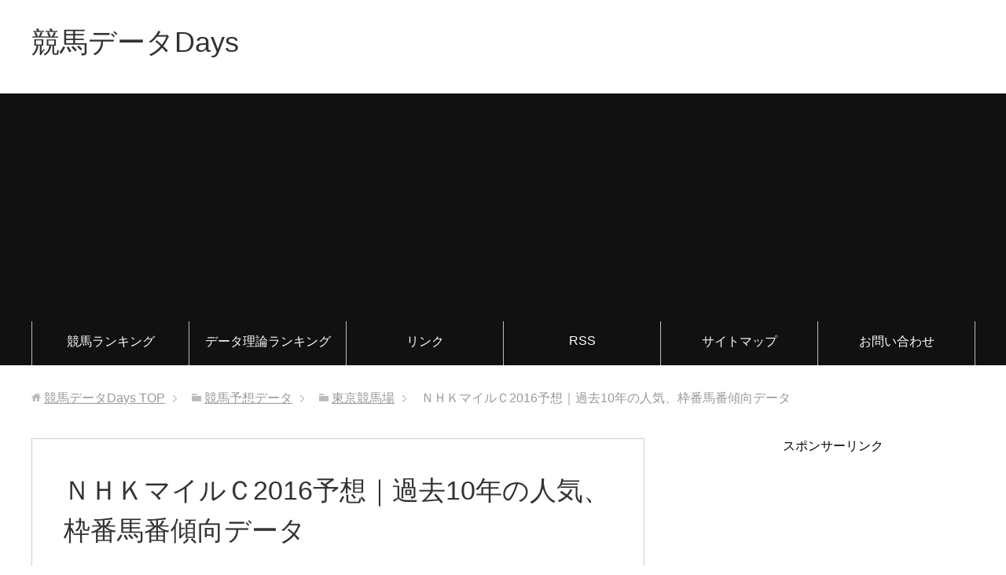

--- FILE ---
content_type: text/html; charset=UTF-8
request_url: https://keibadatadays.com/nhkmilecup2016kakodata01
body_size: 9942
content:
<!DOCTYPE html>
<html lang="ja" class="col2">
<head prefix="og: http://ogp.me/ns# fb: http://ogp.me/ns/fb#">

<title>ＮＨＫマイルＣ2016予想｜過去10年の人気、枠番馬番傾向データ</title>
<meta charset="UTF-8">
<meta http-equiv="X-UA-Compatible" content="IE=edge">
<meta name="viewport" content="width=device-width, initial-scale=1.0">
<meta name="keywords" content="東京競馬場">
<meta name="description" content="第21回ＮＨＫマイルカップ2016の過去10年の傾向です。今回掲載する項目は、枠番、馬番、人気のデータを調べてみたいと思います。ＮＨＫマイルカップ2016予想の参考資料になれば幸いです。">
<link rel="canonical" href="https://keibadatadays.com/nhkmilecup2016kakodata01" />
<link rel='dns-prefetch' href='//s.w.org' />
<link rel="alternate" type="application/rss+xml" title="競馬データDays &raquo; フィード" href="https://keibadatadays.com/feed" />
<link rel="alternate" type="application/rss+xml" title="競馬データDays &raquo; コメントフィード" href="https://keibadatadays.com/comments/feed" />
<link rel="alternate" type="application/rss+xml" title="競馬データDays &raquo; ＮＨＫマイルＣ2016予想｜過去10年の人気、枠番馬番傾向データ のコメントのフィード" href="https://keibadatadays.com/nhkmilecup2016kakodata01/feed" />
		<script type="text/javascript">
			window._wpemojiSettings = {"baseUrl":"https:\/\/s.w.org\/images\/core\/emoji\/11.2.0\/72x72\/","ext":".png","svgUrl":"https:\/\/s.w.org\/images\/core\/emoji\/11.2.0\/svg\/","svgExt":".svg","source":{"concatemoji":"https:\/\/keibadatadays.com\/wp-includes\/js\/wp-emoji-release.min.js?ver=5.1.19"}};
			!function(e,a,t){var n,r,o,i=a.createElement("canvas"),p=i.getContext&&i.getContext("2d");function s(e,t){var a=String.fromCharCode;p.clearRect(0,0,i.width,i.height),p.fillText(a.apply(this,e),0,0);e=i.toDataURL();return p.clearRect(0,0,i.width,i.height),p.fillText(a.apply(this,t),0,0),e===i.toDataURL()}function c(e){var t=a.createElement("script");t.src=e,t.defer=t.type="text/javascript",a.getElementsByTagName("head")[0].appendChild(t)}for(o=Array("flag","emoji"),t.supports={everything:!0,everythingExceptFlag:!0},r=0;r<o.length;r++)t.supports[o[r]]=function(e){if(!p||!p.fillText)return!1;switch(p.textBaseline="top",p.font="600 32px Arial",e){case"flag":return s([55356,56826,55356,56819],[55356,56826,8203,55356,56819])?!1:!s([55356,57332,56128,56423,56128,56418,56128,56421,56128,56430,56128,56423,56128,56447],[55356,57332,8203,56128,56423,8203,56128,56418,8203,56128,56421,8203,56128,56430,8203,56128,56423,8203,56128,56447]);case"emoji":return!s([55358,56760,9792,65039],[55358,56760,8203,9792,65039])}return!1}(o[r]),t.supports.everything=t.supports.everything&&t.supports[o[r]],"flag"!==o[r]&&(t.supports.everythingExceptFlag=t.supports.everythingExceptFlag&&t.supports[o[r]]);t.supports.everythingExceptFlag=t.supports.everythingExceptFlag&&!t.supports.flag,t.DOMReady=!1,t.readyCallback=function(){t.DOMReady=!0},t.supports.everything||(n=function(){t.readyCallback()},a.addEventListener?(a.addEventListener("DOMContentLoaded",n,!1),e.addEventListener("load",n,!1)):(e.attachEvent("onload",n),a.attachEvent("onreadystatechange",function(){"complete"===a.readyState&&t.readyCallback()})),(n=t.source||{}).concatemoji?c(n.concatemoji):n.wpemoji&&n.twemoji&&(c(n.twemoji),c(n.wpemoji)))}(window,document,window._wpemojiSettings);
		</script>
		<style type="text/css">
img.wp-smiley,
img.emoji {
	display: inline !important;
	border: none !important;
	box-shadow: none !important;
	height: 1em !important;
	width: 1em !important;
	margin: 0 .07em !important;
	vertical-align: -0.1em !important;
	background: none !important;
	padding: 0 !important;
}
</style>
	<link rel='stylesheet' id='wp-block-library-css'  href='https://keibadatadays.com/wp-includes/css/dist/block-library/style.min.css?ver=5.1.19' type='text/css' media='all' />
<link rel='stylesheet' id='keni_base-css'  href='https://keibadatadays.com/wp-content/themes/keni70_wp_standard_black_201609060021/base.css?ver=5.1.19' type='text/css' media='all' />
<link rel='stylesheet' id='keni_rwd-css'  href='https://keibadatadays.com/wp-content/themes/keni70_wp_standard_black_201609060021/rwd.css?ver=5.1.19' type='text/css' media='all' />
<script type='text/javascript' src='https://keibadatadays.com/wp-includes/js/jquery/jquery.js?ver=1.12.4'></script>
<script type='text/javascript' src='https://keibadatadays.com/wp-includes/js/jquery/jquery-migrate.min.js?ver=1.4.1'></script>
<link rel='https://api.w.org/' href='https://keibadatadays.com/wp-json/' />
<link rel="EditURI" type="application/rsd+xml" title="RSD" href="https://keibadatadays.com/xmlrpc.php?rsd" />
<link rel="wlwmanifest" type="application/wlwmanifest+xml" href="https://keibadatadays.com/wp-includes/wlwmanifest.xml" /> 
<meta name="generator" content="WordPress 5.1.19" />
<link rel='shortlink' href='https://keibadatadays.com/?p=3238' />
<link rel="alternate" type="application/json+oembed" href="https://keibadatadays.com/wp-json/oembed/1.0/embed?url=https%3A%2F%2Fkeibadatadays.com%2Fnhkmilecup2016kakodata01" />
<link rel="alternate" type="text/xml+oembed" href="https://keibadatadays.com/wp-json/oembed/1.0/embed?url=https%3A%2F%2Fkeibadatadays.com%2Fnhkmilecup2016kakodata01&#038;format=xml" />
<style type="text/css">.broken_link, a.broken_link {
	text-decoration: line-through;
}</style><link rel="icon" href="https://keibadatadays.com/wp-content/uploads/2016/09/cropped-00551-450x337-32x32.jpg" sizes="32x32" />
<link rel="icon" href="https://keibadatadays.com/wp-content/uploads/2016/09/cropped-00551-450x337-192x192.jpg" sizes="192x192" />
<link rel="apple-touch-icon-precomposed" href="https://keibadatadays.com/wp-content/uploads/2016/09/cropped-00551-450x337-180x180.jpg" />
<meta name="msapplication-TileImage" content="https://keibadatadays.com/wp-content/uploads/2016/09/cropped-00551-450x337-270x270.jpg" />
<!--[if lt IE 9]><script src="https://keibadatadays.com/wp-content/themes/keni70_wp_standard_black_201609060021/js/html5.js"></script><![endif]-->
<meta name="google-site-verification" content="fyUzrgxRxOc4Yxkhla7JemWOkhHgJE6vXHjXjkilVa8" />

<script async src="//pagead2.googlesyndication.com/pagead/js/adsbygoogle.js"></script>
<script>
  (adsbygoogle = window.adsbygoogle || []).push({
    google_ad_client: "ca-pub-4568245946051593",
    enable_page_level_ads: true
  });
</script>
<!--▼グーグルアナリティクス-->
<script>
  (function(i,s,o,g,r,a,m){i['GoogleAnalyticsObject']=r;i[r]=i[r]||function(){
  (i[r].q=i[r].q||[]).push(arguments)},i[r].l=1*new Date();a=s.createElement(o),
  m=s.getElementsByTagName(o)[0];a.async=1;a.src=g;m.parentNode.insertBefore(a,m)
  })(window,document,'script','//www.google-analytics.com/analytics.js','ga');

  ga('create', 'UA-56843035-4', 'auto');
  ga('send', 'pageview');

</script>
<!--▲グーグルアナリティクス-->

<meta name="referrer" content="unsafe-url">

</head>
	<body class="post-template-default single single-post postid-3238 single-format-standard">
	
	<div class="container">
		<header id="top" class="site-header ">	
		<div class="site-header-in">
			<div class="site-header-conts">
				<p class="site-title"><a href="https://keibadatadays.com">競馬データDays</a></p>
			</div>
		</div>
		<!--▼グローバルナビ-->
		<nav class="global-nav">
			<div class="global-nav-in">
				<div class="global-nav-panel"><span class="btn-global-nav icon-gn-menu">メニュー</span></div>
				<ul id="menu">
				<li class="menu-item menu-item-type-custom menu-item-object-custom menu-item-33"><a target="_blank" href="https://blog.with2.net/link/?1781373">競馬ランキング</a></li>
<li class="menu-item menu-item-type-custom menu-item-object-custom menu-item-74"><a target="_blank" href="//horserace.blogmura.com/keiba_data/ranking.html">データ理論ランキング</a></li>
<li class="menu-item menu-item-type-post_type menu-item-object-page menu-item-1536"><a href="https://keibadatadays.com/link-site">リンク</a></li>
<li class="menu-item menu-item-type-custom menu-item-object-custom menu-item-34"><a target="_blank" href="http://keibadatadays.com/feed">RSS</a></li>
<li class="menu-item menu-item-type-post_type menu-item-object-page menu-item-38"><a href="https://keibadatadays.com/auto-sitemap">サイトマップ</a></li>
<li class="menu-item menu-item-type-post_type menu-item-object-page menu-item-58"><a href="https://keibadatadays.com/otoiawase">お問い合わせ</a></li>
				</ul>
			</div>
		</nav>
		<!--▲グローバルナビ-->
		</header>
<!--▲サイトヘッダー-->
<div class="main-body">
<div class="main-body-in">

<nav class="breadcrumbs">
<ol class="breadcrumbs-in" itemscope itemtype="http://schema.org/BreadcrumbList">
<li class="bcl-first" itemprop="itemListElement" itemscope itemtype="http://schema.org/ListItem">
	<a itemprop="item" href="https://keibadatadays.com"><span itemprop="name">競馬データDays</span> TOP</a>
	<meta itemprop="position" content="1" />
</li>
<li itemprop="itemListElement" itemscope itemtype="http://schema.org/ListItem">
	<a itemprop="item" href="https://keibadatadays.com/category/keiba-yoso-data"><span itemprop="name">競馬予想データ</span></a>
	<meta itemprop="position" content="2" />
</li>
<li itemprop="itemListElement" itemscope itemtype="http://schema.org/ListItem">
	<a itemprop="item" href="https://keibadatadays.com/category/keiba-yoso-data/tokyo"><span itemprop="name">東京競馬場</span></a>
	<meta itemprop="position" content="3" />
</li>
<li class="bcl-last">ＮＨＫマイルＣ2016予想｜過去10年の人気、枠番馬番傾向データ</li>
</ol>
</nav>
	
	<!--▼メインコンテンツ-->
	<main>
	<div class="main-conts">

		<!--記事-->
		<article id="post-3238" class="section-wrap post-3238 post type-post status-publish format-standard category-tokyo">
			<div class="section-in">

			<header class="article-header">
				<h1 class="section-title" itemprop="headline">ＮＨＫマイルＣ2016予想｜過去10年の人気、枠番馬番傾向データ</h1>
				<p class="post-date"><time datetime="2016-05-03" itemprop="datePublished" content="2016-05-03" >2016年5月3日</time></p>
				<meta itemprop="dateModified" content="2016-05-03">
								<div class="post-cat">
<span class="cat cat004" style="background-color: #666;"><a href="https://keibadatadays.com/category/keiba-yoso-data/tokyo" style="color: #fff;">東京競馬場</a></span>

</div>
<!-- SNS削除Ｓ -->
<!--				<aside class="sns-list">
<ul>
<li class="sb-tweet">
<a href="https://twitter.com/share" class="twitter-share-button" data-lang="ja">ツイート</a>
</li>
<li class="sb-hatebu">
<a href="https://b.hatena.ne.jp/entry/" class="hatena-bookmark-button" data-hatena-bookmark-layout="simple-balloon" title="Add this entry to Hatena Bookmark."><img src="https://b.st-hatena.com/images/entry-button/button-only@2x.png" alt="Add this entry to Hatena Bookmark." width="20" height="20" style="border: none;" /></a>
</li>
<li class="sb-fb-like">
<div class="fb-like" data-width="110" data-layout="button_count" data-action="like" data-show-faces="false" data-share="false"></div>
</li>
<li class="sb-gplus">
<div class="g-plusone" data-size="medium"></div></li>
</ul>
</aside>
 -->
<!-- SNS削除end -->
<!--▼相互RSS　スマホ・ＰＣ分岐-->

<!--▲相互RSS　スマホ・ＰＣ分岐-->

			</header>

			<div class="article-body">
			<p>第21回ＮＨＫマイルカップ2016の過去10年の傾向です。<br />
今回掲載する項目は、枠番、馬番、人気のデータを調べてみたいと思います。<br />
ＮＨＫマイルカップ2016予想の参考資料になれば幸いです。</p>
<p>※掲載する表は、ネット等で調べた情報を用いて表作成しています。（普通の競馬の結果データですので、ネットのあちこちに同じような表がありますけど。）</p>
<p><span id="more-3238"></span></p>
<p>　
</p>
<p><span style="font-size:80%;">スポンサーリンク</span><br />
<script async src="//pagead2.googlesyndication.com/pagead/js/adsbygoogle.js"></script><!-- 競馬データDays　300 --><ins class="adsbygoogle"     style="display:inline-block;width:300px;height:250px"     data-ad-client="ca-pub-4568245946051593"     data-ad-slot="2702185866"></ins><script>(adsbygoogle = window.adsbygoogle || []).push({});</script></p>
<p>　
</p>
<h3>ＮＨＫマイルＣ2016　過去10年の傾向</h3>
<p><font size="1">トラコミュ</font><br /><b>◆ <a href="http://horserace.blogmura.com/tb_entry103064.html" rel="nofollow"  target="_blank"><font color="blue" size="3">ＮＨＫマイルカップ GI 攻略</font></a></b><br /><b>◆ <a href="http://horserace.blogmura.com/tb_entry110104.html" rel="nofollow"  target="_blank"><font color="blue" size="3">ＮＨＫマイルＣ データ分析</font></a></b><br /><b>◆ <a href="http://horserace.blogmura.com/tb_entry110105.html" rel="nofollow"  target="_blank"><font color="blue" size="3">新潟大賞典 データ分析</font></a></b><br /><b>◆ <a href="http://horserace.blogmura.com/tb_entry110106.html" rel="nofollow"  target="_blank"><font color="blue" size="3">京都新聞杯 データ分析</font></a></b></p>
<p>　
</p>
<h4>枠番傾向</h4>
<p><TABLE style="font-size:70%;"  CELLSPACING="0" CELLPADDING="2"BORDERCOLOR="white" BGCOLOR="#ffffff"><TR BGCOLOR="silver"><TH>枠番</TH><TH> 着別度数</TH><TH> 勝率</TH><TH>連対率</TH><TH>複勝率</TH><TH>単回値</TH><TH>複回値</TH><TH>平人気</TH></TR><TR><TD ALIGN="center" BGCOLOR="#FFFFFF">１枠</TD><TD NOWRAP  ALIGN="center"> 0- 3- 2-15/20</TD><TD NOWRAP  ALIGN="right">0.0%</TD><TD NOWRAP  ALIGN="right">15.0%</TD><TD NOWRAP  ALIGN="right">25.0%</TD><TD ALIGN="right">0</TD><TD ALIGN="right">235</TD><TD NOWRAP  ALIGN="right">9.8人気</TD></TR><TR><TD ALIGN="center" BGCOLOR="black"><FONT COLOR="#FFFFFF">２枠</FONT></TD><TD NOWRAP  ALIGN="center"> 1- 0- 1-18/20</TD><TD NOWRAP  ALIGN="right">5.0%</TD><TD NOWRAP  ALIGN="right">5.0%</TD><TD NOWRAP  ALIGN="right">10.0%</TD><TD ALIGN="right">199</TD><TD ALIGN="right">66</TD><TD NOWRAP  ALIGN="right">8.8人気</TD></TR><TR><TD ALIGN="center" BGCOLOR="#FF2020"><FONT COLOR="#FFFFFF">３枠</FONT></TD><TD NOWRAP  ALIGN="center"> 2- 1- 0-17/20</TD><TD NOWRAP  ALIGN="right">10.0%</TD><TD NOWRAP  ALIGN="right">15.0%</TD><TD NOWRAP  ALIGN="right">15.0%</TD><TD ALIGN="right">62</TD><TD ALIGN="right">37</TD><TD NOWRAP  ALIGN="right">10.0人気</TD></TR><TR><TD ALIGN="center" BGCOLOR="#0000FF"><FONT COLOR="#FFFFFF">４枠</FONT></TD><TD NOWRAP  ALIGN="center"> 2- 0- 0-18/20</TD><TD NOWRAP  ALIGN="right">10.0%</TD><TD NOWRAP  ALIGN="right">10.0%</TD><TD NOWRAP  ALIGN="right">10.0%</TD><TD ALIGN="right">203</TD><TD ALIGN="right">47</TD><TD NOWRAP  ALIGN="right">9.2人気</TD></TR><TR><TD ALIGN="center" BGCOLOR="#FFFF00">５枠</TD><TD NOWRAP  ALIGN="center"> 2- 2- 1-15/20</TD><TD NOWRAP  ALIGN="right">10.0%</TD><TD NOWRAP  ALIGN="right">20.0%</TD><TD NOWRAP  ALIGN="right">25.0%</TD><TD ALIGN="right">31</TD><TD ALIGN="right">181</TD><TD NOWRAP  ALIGN="right">8.3人気</TD></TR><TR><TD ALIGN="center" BGCOLOR="#008080"><FONT COLOR="#FFFFFF">６枠</FONT></TD><TD NOWRAP  ALIGN="center"> 0- 0- 3-17/20</TD><TD NOWRAP  ALIGN="right">0.0%</TD><TD NOWRAP  ALIGN="right">0.0%</TD><TD NOWRAP  ALIGN="right">15.0%</TD><TD ALIGN="right">0</TD><TD ALIGN="right">131</TD><TD NOWRAP  ALIGN="right">10.7人気</TD></TR><TR><TD ALIGN="center" BGCOLOR="#FF8000"><FONT COLOR="#FFFFFF">７枠</FONT></TD><TD NOWRAP  ALIGN="center"> 3- 1- 2-24/30</TD><TD NOWRAP  ALIGN="right">10.0%</TD><TD NOWRAP  ALIGN="right">13.3%</TD><TD NOWRAP  ALIGN="right">20.0%</TD><TD ALIGN="right">277</TD><TD ALIGN="right">131</TD><TD NOWRAP  ALIGN="right">9.0人気</TD></TR><TR><TD ALIGN="center" BGCOLOR="#FF00FF"><FONT COLOR="#FFFFFF">８枠</FONT></TD><TD NOWRAP  ALIGN="center"> 0- 3- 1-26/30</TD><TD NOWRAP  ALIGN="right">0.0%</TD><TD NOWRAP  ALIGN="right">10.0%</TD><TD NOWRAP  ALIGN="right">13.3%</TD><TD ALIGN="right">0</TD><TD ALIGN="right">163</TD><TD NOWRAP  ALIGN="right">10.2人気</TD></TR></TABLE></p>
<h4>馬番傾向</h4>
<p><TABLE style="font-size:70%;"  CELLSPACING="0" CELLPADDING="2"BORDERCOLOR="white" BGCOLOR="#ffffff"><TR BGCOLOR="silver"><TH>馬番</TH><TH> 着別度数</TH><TH> 勝率</TH><TH>連対率</TH><TH>複勝率</TH><TH>単回値</TH><TH>複回値</TH><TH>平人気</TH></TR><TR><TD NOWRAP  ALIGN="center">１番</TD><TD NOWRAP  ALIGN="center"> 0- 1- 2- 7/10</TD><TD NOWRAP  ALIGN="right">0.0%</TD><TD NOWRAP  ALIGN="right">10.0%</TD><TD NOWRAP  ALIGN="right">30.0%</TD><TD ALIGN="right">0</TD><TD ALIGN="right">213</TD><TD NOWRAP  ALIGN="right">7.8人気</TD></TR><TR><TD NOWRAP  ALIGN="center">２番</TD><TD NOWRAP  ALIGN="center"> 0- 2- 0- 8/10</TD><TD NOWRAP  ALIGN="right">0.0%</TD><TD NOWRAP  ALIGN="right">20.0%</TD><TD NOWRAP  ALIGN="right">20.0%</TD><TD ALIGN="right">0</TD><TD ALIGN="right">257</TD><TD NOWRAP  ALIGN="right">11.8人気</TD></TR><TR><TD NOWRAP  ALIGN="center">３番</TD><TD NOWRAP  ALIGN="center"> 1- 0- 1- 8/10</TD><TD NOWRAP  ALIGN="right">10.0%</TD><TD NOWRAP  ALIGN="right">10.0%</TD><TD NOWRAP  ALIGN="right">20.0%</TD><TD ALIGN="right">398</TD><TD ALIGN="right">133</TD><TD NOWRAP  ALIGN="right">10.1人気</TD></TR><TR><TD NOWRAP  ALIGN="center">４番</TD><TD NOWRAP  ALIGN="center"> 0- 0- 0-10/10</TD><TD NOWRAP  ALIGN="right">0.0%</TD><TD NOWRAP  ALIGN="right">0.0%</TD><TD NOWRAP  ALIGN="right">0.0%</TD><TD ALIGN="right">0</TD><TD ALIGN="right">0</TD><TD NOWRAP  ALIGN="right">7.5人気</TD></TR><TR><TD NOWRAP  ALIGN="center">５番</TD><TD NOWRAP  ALIGN="center"> 1- 1- 0- 8/10</TD><TD NOWRAP  ALIGN="right">10.0%</TD><TD NOWRAP  ALIGN="right">20.0%</TD><TD NOWRAP  ALIGN="right">20.0%</TD><TD ALIGN="right">37</TD><TD ALIGN="right">46</TD><TD NOWRAP  ALIGN="right">10.5人気</TD></TR><TR><TD NOWRAP  ALIGN="center">６番</TD><TD NOWRAP  ALIGN="center"> 1- 0- 0- 9/10</TD><TD NOWRAP  ALIGN="right">10.0%</TD><TD NOWRAP  ALIGN="right">10.0%</TD><TD NOWRAP  ALIGN="right">10.0%</TD><TD ALIGN="right">87</TD><TD ALIGN="right">29</TD><TD NOWRAP  ALIGN="right">9.5人気</TD></TR><TR><TD NOWRAP  ALIGN="center">７番</TD><TD NOWRAP  ALIGN="center"> 1- 0- 0- 9/10</TD><TD NOWRAP  ALIGN="right">10.0%</TD><TD NOWRAP  ALIGN="right">10.0%</TD><TD NOWRAP  ALIGN="right">10.0%</TD><TD ALIGN="right">64</TD><TD ALIGN="right">21</TD><TD NOWRAP  ALIGN="right">9.2人気</TD></TR><TR><TD NOWRAP  ALIGN="center">８番</TD><TD NOWRAP  ALIGN="center"> 1- 0- 0- 9/10</TD><TD NOWRAP  ALIGN="right">10.0%</TD><TD NOWRAP  ALIGN="right">10.0%</TD><TD NOWRAP  ALIGN="right">10.0%</TD><TD ALIGN="right">343</TD><TD ALIGN="right">73</TD><TD NOWRAP  ALIGN="right">9.1人気</TD></TR><TR><TD NOWRAP  ALIGN="center">９番</TD><TD NOWRAP  ALIGN="center"> 1- 1- 0- 8/10</TD><TD NOWRAP  ALIGN="right">10.0%</TD><TD NOWRAP  ALIGN="right">20.0%</TD><TD NOWRAP  ALIGN="right">20.0%</TD><TD ALIGN="right">43</TD><TD ALIGN="right">44</TD><TD NOWRAP  ALIGN="right">8.5人気</TD></TR><TR><TD NOWRAP  ALIGN="center">10番</TD><TD NOWRAP  ALIGN="center"> 1- 1- 1- 7/10</TD><TD NOWRAP  ALIGN="right">10.0%</TD><TD NOWRAP  ALIGN="right">20.0%</TD><TD NOWRAP  ALIGN="right">30.0%</TD><TD ALIGN="right">19</TD><TD ALIGN="right">319</TD><TD NOWRAP  ALIGN="right">8.0人気</TD></TR><TR><TD NOWRAP  ALIGN="center">11番</TD><TD NOWRAP  ALIGN="center"> 0- 0- 0-10/10</TD><TD NOWRAP  ALIGN="right">0.0%</TD><TD NOWRAP  ALIGN="right">0.0%</TD><TD NOWRAP  ALIGN="right">0.0%</TD><TD ALIGN="right">0</TD><TD ALIGN="right">0</TD><TD NOWRAP  ALIGN="right">9.8人気</TD></TR><TR><TD NOWRAP  ALIGN="center">12番</TD><TD NOWRAP  ALIGN="center"> 0- 0- 3- 7/10</TD><TD NOWRAP  ALIGN="right">0.0%</TD><TD NOWRAP  ALIGN="right">0.0%</TD><TD NOWRAP  ALIGN="right">30.0%</TD><TD ALIGN="right">0</TD><TD ALIGN="right">263</TD><TD NOWRAP  ALIGN="right">11.5人気</TD></TR><TR><TD NOWRAP  ALIGN="center">13番</TD><TD NOWRAP  ALIGN="center"> 2- 1- 0- 7/10</TD><TD NOWRAP  ALIGN="right">20.0%</TD><TD NOWRAP  ALIGN="right">30.0%</TD><TD NOWRAP  ALIGN="right">30.0%</TD><TD ALIGN="right">72</TD><TD ALIGN="right">69</TD><TD NOWRAP  ALIGN="right">7.9人気</TD></TR><TR><TD NOWRAP  ALIGN="center">14番</TD><TD NOWRAP  ALIGN="center"> 1- 0- 1- 8/10</TD><TD NOWRAP  ALIGN="right">10.0%</TD><TD NOWRAP  ALIGN="right">10.0%</TD><TD NOWRAP  ALIGN="right">20.0%</TD><TD ALIGN="right">760</TD><TD ALIGN="right">267</TD><TD NOWRAP  ALIGN="right">10.9人気</TD></TR><TR><TD NOWRAP  ALIGN="center">15番</TD><TD NOWRAP  ALIGN="center"> 0- 0- 1- 9/10</TD><TD NOWRAP  ALIGN="right">0.0%</TD><TD NOWRAP  ALIGN="right">0.0%</TD><TD NOWRAP  ALIGN="right">10.0%</TD><TD ALIGN="right">0</TD><TD ALIGN="right">59</TD><TD NOWRAP  ALIGN="right">8.2人気</TD></TR><TR><TD NOWRAP  ALIGN="center">16番</TD><TD NOWRAP  ALIGN="center"> 0- 0- 0-10/10</TD><TD NOWRAP  ALIGN="right">0.0%</TD><TD NOWRAP  ALIGN="right">0.0%</TD><TD NOWRAP  ALIGN="right">0.0%</TD><TD ALIGN="right">0</TD><TD ALIGN="right">0</TD><TD NOWRAP  ALIGN="right">9.1人気</TD></TR><TR><TD NOWRAP  ALIGN="center">17番</TD><TD NOWRAP  ALIGN="center"> 0- 3- 0- 7/10</TD><TD NOWRAP  ALIGN="right">0.0%</TD><TD NOWRAP  ALIGN="right">30.0%</TD><TD NOWRAP  ALIGN="right">30.0%</TD><TD ALIGN="right">0</TD><TD ALIGN="right">99</TD><TD NOWRAP  ALIGN="right">9.4人気</TD></TR><TR><TD NOWRAP  ALIGN="center">18番</TD><TD NOWRAP  ALIGN="center"> 0- 0- 1- 9/10</TD><TD NOWRAP  ALIGN="right">0.0%</TD><TD NOWRAP  ALIGN="right">0.0%</TD><TD NOWRAP  ALIGN="right">10.0%</TD><TD ALIGN="right">0</TD><TD ALIGN="right">390</TD><TD NOWRAP  ALIGN="right">12.2人気</TD></TR></TABLE></p>
<h4>人気傾向</h4>
<p><TABLE style="font-size:70%;"  CELLSPACING="0" CELLPADDING="2"BORDERCOLOR="white" BGCOLOR="#ffffff"><TR BGCOLOR="silver"><TH>人気</TH><TH> 着別度数</TH><TH> 勝率</TH><TH>連対率</TH><TH>複勝率</TH><TH>単回値</TH><TH>複回値</TH></TR><TR><TD NOWRAP  ALIGN="center">１番人気</TD><TD NOWRAP  ALIGN="center">  5-  1-  0-  4/ 10</TD><TD NOWRAP  ALIGN="right">50.0%</TD><TD NOWRAP  ALIGN="right">60.0%</TD><TD NOWRAP  ALIGN="right">60.0%</TD><TD ALIGN="right">171</TD><TD ALIGN="right">100</TD></TR><TR><TD NOWRAP  ALIGN="center">２番人気</TD><TD NOWRAP  ALIGN="center">  0-  1-  1-  8/ 10</TD><TD NOWRAP  ALIGN="right">0.0%</TD><TD NOWRAP  ALIGN="right">10.0%</TD><TD NOWRAP  ALIGN="right">20.0%</TD><TD ALIGN="right">0</TD><TD ALIGN="right">41</TD></TR><TR><TD NOWRAP  ALIGN="center">３番人気</TD><TD NOWRAP  ALIGN="center">  2-  2-  1-  5/ 10</TD><TD NOWRAP  ALIGN="right">20.0%</TD><TD NOWRAP  ALIGN="right">40.0%</TD><TD NOWRAP  ALIGN="right">50.0%</TD><TD ALIGN="right">151</TD><TD ALIGN="right">130</TD></TR><TR><TD NOWRAP  ALIGN="center">４番人気</TD><TD NOWRAP  ALIGN="center">  0-  1-  1-  8/ 10</TD><TD NOWRAP  ALIGN="right">0.0%</TD><TD NOWRAP  ALIGN="right">10.0%</TD><TD NOWRAP  ALIGN="right">20.0%</TD><TD ALIGN="right">0</TD><TD ALIGN="right">45</TD></TR><TR><TD NOWRAP  ALIGN="center">５番人気</TD><TD NOWRAP  ALIGN="center">  0-  2-  0-  8/ 10</TD><TD NOWRAP  ALIGN="right">0.0%</TD><TD NOWRAP  ALIGN="right">20.0%</TD><TD NOWRAP  ALIGN="right">20.0%</TD><TD ALIGN="right">0</TD><TD ALIGN="right">72</TD></TR><TR><TD NOWRAP  ALIGN="center">６番人気</TD><TD NOWRAP  ALIGN="center">  0-  1-  1-  8/ 10</TD><TD NOWRAP  ALIGN="right">0.0%</TD><TD NOWRAP  ALIGN="right">10.0%</TD><TD NOWRAP  ALIGN="right">20.0%</TD><TD ALIGN="right">0</TD><TD ALIGN="right">110</TD></TR><TR><TD NOWRAP  ALIGN="center">７番人気</TD><TD NOWRAP  ALIGN="center">  0-  0-  0- 10/ 10</TD><TD NOWRAP  ALIGN="right">0.0%</TD><TD NOWRAP  ALIGN="right">0.0%</TD><TD NOWRAP  ALIGN="right">0.0%</TD><TD ALIGN="right">0</TD><TD ALIGN="right">0</TD></TR><TR><TD NOWRAP  ALIGN="center">８番人気</TD><TD NOWRAP  ALIGN="center">  0-  0-  1-  9/ 10</TD><TD NOWRAP  ALIGN="right">0.0%</TD><TD NOWRAP  ALIGN="right">0.0%</TD><TD NOWRAP  ALIGN="right">10.0%</TD><TD ALIGN="right">0</TD><TD ALIGN="right">77</TD></TR><TR><TD NOWRAP  ALIGN="center">９番人気</TD><TD NOWRAP  ALIGN="center">  0-  1-  0-  9/ 10</TD><TD NOWRAP  ALIGN="right">0.0%</TD><TD NOWRAP  ALIGN="right">10.0%</TD><TD NOWRAP  ALIGN="right">10.0%</TD><TD ALIGN="right">0</TD><TD ALIGN="right">63</TD></TR><TR><TD NOWRAP  ALIGN="center">10番人気</TD><TD NOWRAP  ALIGN="center">  2-  0-  0-  8/ 10</TD><TD NOWRAP  ALIGN="right">20.0%</TD><TD NOWRAP  ALIGN="right">20.0%</TD><TD NOWRAP  ALIGN="right">20.0%</TD><TD ALIGN="right">741</TD><TD ALIGN="right">185</TD></TR><TR><TD NOWRAP  ALIGN="center">11番人気</TD><TD NOWRAP  ALIGN="center">  0-  0-  0- 10/ 10</TD><TD NOWRAP  ALIGN="right">0.0%</TD><TD NOWRAP  ALIGN="right">0.0%</TD><TD NOWRAP  ALIGN="right">0.0%</TD><TD ALIGN="right">0</TD><TD ALIGN="right">0</TD></TR><TR><TD NOWRAP  ALIGN="center">12番人気</TD><TD NOWRAP  ALIGN="center">  0-  0-  1-  9/ 10</TD><TD NOWRAP  ALIGN="right">0.0%</TD><TD NOWRAP  ALIGN="right">0.0%</TD><TD NOWRAP  ALIGN="right">10.0%</TD><TD ALIGN="right">0</TD><TD ALIGN="right">160</TD></TR><TR><TD NOWRAP  ALIGN="center">13番人気</TD><TD NOWRAP  ALIGN="center">  0-  0-  1-  9/ 10</TD><TD NOWRAP  ALIGN="right">0.0%</TD><TD NOWRAP  ALIGN="right">0.0%</TD><TD NOWRAP  ALIGN="right">10.0%</TD><TD ALIGN="right">0</TD><TD ALIGN="right">285</TD></TR><TR><TD NOWRAP  ALIGN="center">14番人気</TD><TD NOWRAP  ALIGN="center">  0-  0-  1-  9/ 10</TD><TD NOWRAP  ALIGN="right">0.0%</TD><TD NOWRAP  ALIGN="right">0.0%</TD><TD NOWRAP  ALIGN="right">10.0%</TD><TD ALIGN="right">0</TD><TD ALIGN="right">76</TD></TR><TR><TD NOWRAP  ALIGN="center">15番人気</TD><TD NOWRAP  ALIGN="center">  0-  0-  1-  9/ 10</TD><TD NOWRAP  ALIGN="right">0.0%</TD><TD NOWRAP  ALIGN="right">0.0%</TD><TD NOWRAP  ALIGN="right">10.0%</TD><TD ALIGN="right">0</TD><TD ALIGN="right">163</TD></TR><TR><TD NOWRAP  ALIGN="center">16番人気</TD><TD NOWRAP  ALIGN="center">  0-  0-  0- 10/ 10</TD><TD NOWRAP  ALIGN="right">0.0%</TD><TD NOWRAP  ALIGN="right">0.0%</TD><TD NOWRAP  ALIGN="right">0.0%</TD><TD ALIGN="right">0</TD><TD ALIGN="right">0</TD></TR><TR><TD NOWRAP  ALIGN="center">17番人気</TD><TD NOWRAP  ALIGN="center">  1-  1-  0-  8/ 10</TD><TD NOWRAP  ALIGN="right">10.0%</TD><TD NOWRAP  ALIGN="right">20.0%</TD><TD NOWRAP  ALIGN="right">20.0%</TD><TD ALIGN="right">760</TD><TD ALIGN="right">385</TD></TR><TR><TD NOWRAP  ALIGN="center">18番人気</TD><TD NOWRAP  ALIGN="center">  0-  0-  1-  9/ 10</TD><TD NOWRAP  ALIGN="right">0.0%</TD><TD NOWRAP  ALIGN="right">0.0%</TD><TD NOWRAP  ALIGN="right">10.0%</TD><TD ALIGN="right">0</TD><TD ALIGN="right">390</TD></TR></TABLE></p>
<p>　
</p>
<p><span style="font-size:130%;">ＮＨＫマイルカップ<b>の穴馬は</b>⇒Ａ<a href="//blog.with2.net/link/?1781373" target="_blank"><font color="red">人気ブログランキングへ</font></a></span></p>
<p><a href="//blog.with2.net/link/?1781373" target="_blank" title="人気ブログランキングへ"><img src="http://blog.with2.net/img/banner/banner_21.gif" width="88" height="31" border="0" /></a></p>
<p><a href="http://horserace.blogmura.com/keiba_data/ranking.html" target="_blank" >データ理論ランキング</a></p>

<!--/追加アドセンス-->
<div align="center">スポンサーリンク<br />
<script async src="//pagead2.googlesyndication.com/pagead/js/adsbygoogle.js"></script>
<!-- 競馬データDays　336 -->
<ins class="adsbygoogle"
     style="display:inline-block;width:336px;height:280px"
     data-ad-client="ca-pub-4568245946051593"
     data-ad-slot="1225452668"></ins>
<script>
(adsbygoogle = window.adsbygoogle || []).push({});
</script>
</div>
<!--/追加おわり-->


			<aside class="sns-list">
<ul>
<li class="sb-tweet">
<a href="https://twitter.com/share" class="twitter-share-button" data-lang="ja">ツイート</a>
</li>
<li class="sb-hatebu">
<a href="https://b.hatena.ne.jp/entry/" class="hatena-bookmark-button" data-hatena-bookmark-layout="simple-balloon" title="Add this entry to Hatena Bookmark."><img src="https://b.st-hatena.com/images/entry-button/button-only@2x.png" alt="Add this entry to Hatena Bookmark." width="20" height="20" style="border: none;" /></a>
</li>
<li class="sb-fb-like">
<div class="fb-like" data-width="110" data-layout="button_count" data-action="like" data-show-faces="false" data-share="false"></div>
</li>
<li class="sb-gplus">
<div class="g-plusone" data-size="medium"></div></li>
</ul>
</aside>
			

<!-- 同じカテゴリの最新記事 -->
<div id="related_posts"><h5>東京競馬場カテゴリーの最新記事</h5><dl><dt><div class="samecat">
	<div class="samecat_thumb"><a href="https://keibadatadays.com/yosodata-unicorn-stakes-2017" rel="bookmark" title="ユニコーンＳ2017最終予想｜血統、前走脚質、上３Ｆ順位入り枠順表"></a></div>
	<a class="samecat_sub" href="https://keibadatadays.com/yosodata-unicorn-stakes-2017" rel="bookmark" title="ユニコーンＳ2017最終予想｜血統、前走脚質、上３Ｆ順位入り枠順表"></a>
	<a class="samecat_titile" href="https://keibadatadays.com/yosodata-unicorn-stakes-2017" rel="bookmark" title="ユニコーンＳ2017最終予想｜血統、前走脚質、上３Ｆ順位入り枠順表">ユニコーンＳ2017最終予想｜血統、前走脚質、上３Ｆ順位入り枠順表</a>
	<div class="clear"></div>
</div><!-- .samecat -->
</dt>
<dt><div class="samecat">
	<div class="samecat_thumb"><a href="https://keibadatadays.com/2017-unicorn-stakes-zensodata02" rel="bookmark" title="【ユニコーンＳ2017予想】過去10年の前走脚質、距離データ傾向"></a></div>
	<a class="samecat_sub" href="https://keibadatadays.com/2017-unicorn-stakes-zensodata02" rel="bookmark" title="【ユニコーンＳ2017予想】過去10年の前走脚質、距離データ傾向"></a>
	<a class="samecat_titile" href="https://keibadatadays.com/2017-unicorn-stakes-zensodata02" rel="bookmark" title="【ユニコーンＳ2017予想】過去10年の前走脚質、距離データ傾向">【ユニコーンＳ2017予想】過去10年の前走脚質、距離データ傾向</a>
	<div class="clear"></div>
</div><!-- .samecat -->
</dt>
<dt><div class="samecat">
	<div class="samecat_thumb"><a href="https://keibadatadays.com/2017-unicorn-stakes-zensodata01" rel="bookmark" title="【ユニコーンＳ2017予想】過去10年の前走[着順、レース]データ傾向"></a></div>
	<a class="samecat_sub" href="https://keibadatadays.com/2017-unicorn-stakes-zensodata01" rel="bookmark" title="【ユニコーンＳ2017予想】過去10年の前走[着順、レース]データ傾向"></a>
	<a class="samecat_titile" href="https://keibadatadays.com/2017-unicorn-stakes-zensodata01" rel="bookmark" title="【ユニコーンＳ2017予想】過去10年の前走[着順、レース]データ傾向">【ユニコーンＳ2017予想】過去10年の前走[着順、レース]データ傾向</a>
	<div class="clear"></div>
</div><!-- .samecat -->
</dt>
<dt><div class="samecat">
	<div class="samecat_thumb"><a href="https://keibadatadays.com/2017-unicorn-stakes-kakodata02" rel="bookmark" title="ユニコーンＳ2017予想データ｜過去10年の脚質、血統傾向"></a></div>
	<a class="samecat_sub" href="https://keibadatadays.com/2017-unicorn-stakes-kakodata02" rel="bookmark" title="ユニコーンＳ2017予想データ｜過去10年の脚質、血統傾向"></a>
	<a class="samecat_titile" href="https://keibadatadays.com/2017-unicorn-stakes-kakodata02" rel="bookmark" title="ユニコーンＳ2017予想データ｜過去10年の脚質、血統傾向">ユニコーンＳ2017予想データ｜過去10年の脚質、血統傾向</a>
	<div class="clear"></div>
</div><!-- .samecat -->
</dt>
<dt><div class="samecat">
	<div class="samecat_thumb"><a href="https://keibadatadays.com/2017-unicorn-stakes-kakodata01" rel="bookmark" title="ユニコーンＳ2017予想｜過去10年の人気、枠番馬番傾向データ"></a></div>
	<a class="samecat_sub" href="https://keibadatadays.com/2017-unicorn-stakes-kakodata01" rel="bookmark" title="ユニコーンＳ2017予想｜過去10年の人気、枠番馬番傾向データ"></a>
	<a class="samecat_titile" href="https://keibadatadays.com/2017-unicorn-stakes-kakodata01" rel="bookmark" title="ユニコーンＳ2017予想｜過去10年の人気、枠番馬番傾向データ">ユニコーンＳ2017予想｜過去10年の人気、枠番馬番傾向データ</a>
	<div class="clear"></div>
</div><!-- .samecat -->
</dt>
</dl></div> 
<!-- End - 同じカテゴリの最新記事 -->

<!-- Rakuten Widget FROM HERE --><script type="text/javascript">rakuten_design="slide";rakuten_affiliateId="0b77f24a.0ab27f0d.0b77f24c.f1fec029";rakuten_items="ranking";rakuten_genreId=0;rakuten_size="300x250";rakuten_target="_blank";rakuten_theme="gray";rakuten_border="off";rakuten_auto_mode="on";rakuten_genre_title="off";rakuten_recommend="on";</script><script type="text/javascript" src="https://xml.affiliate.rakuten.co.jp/widget/js/rakuten_widget.js"></script><!-- Rakuten Widget TO HERE -->


			</div><!--article-body-->


						<div class="page-nav-bf cont-nav">
<p class="page-nav-next">「<a href="https://keibadatadays.com/nhkmilecup2016kakodata02" rel="next">ＮＨＫマイルＣ2016予想データ｜過去10年の脚質、血統傾向</a>」</p>
<p class="page-nav-prev">「<a href="https://keibadatadays.com/nhkmilecup2016torokuba" rel="prev">ＮＨＫマイルカップ2016　出走登録馬データ</a>」</p>
			</div>
			
			<section id="comments" class="comments-area">
			
<!-- You can start editing here. -->


			<!-- If comments are open, but there are no comments. -->

	 

<div id="respond">

<h3>コメントをどうぞ</h3>

<div id="cancel-comment-reply">
	<small><a rel="nofollow" id="cancel-comment-reply-link" href="/nhkmilecup2016kakodata01#respond" style="display:none;">返信をキャンセルする。</a></small>
</div>


<form action="https://keibadatadays.com/wp-comments-post.php" method="post" id="commentform">


<div class="comment-form-author">
<p><label for="author"><small>名前 <span class="required"> (必須) </span></small></label></p>
<p><input type="text" name="author" id="author" class="w50" value="" size="22" tabindex="1" aria-required='true'></p>
</div>

<div class="comment-form-mail">
<p><label for="email"><small>メールアドレス（公開されません） <span class="required"> (必須) </span></small></label></p>
<p><input type="text" name="email" id="email" class="w50" value="" size="22" tabindex="2" aria-required='true'></p>
</div>

<div class="comment-form-url">
<p><label for="url"><small>ウェブサイト</small></label></p>
<p><input type="text" name="url" id="url" class="w50" value="" size="22" tabindex="3"></p>
</div>


<!--<p><small><strong>XHTML:</strong> 次のタグを使用できます: <code>&lt;a href=&quot;&quot; title=&quot;&quot;&gt; &lt;abbr title=&quot;&quot;&gt; &lt;acronym title=&quot;&quot;&gt; &lt;b&gt; &lt;blockquote cite=&quot;&quot;&gt; &lt;cite&gt; &lt;code&gt; &lt;del datetime=&quot;&quot;&gt; &lt;em&gt; &lt;i&gt; &lt;q cite=&quot;&quot;&gt; &lt;s&gt; &lt;strike&gt; &lt;strong&gt; </code></small></p>-->

<p><textarea name="comment" id="comment" class="w90" cols="58" rows="10" tabindex="4"></textarea></p>

<p class="al-c"><button name="submit" type="submit" id="submit" class="btn btn-form01" tabindex="5" value="コメント送信" ><span>コメント送信</span></button>
<input type='hidden' name='comment_post_ID' value='3238' id='comment_post_ID' />
<input type='hidden' name='comment_parent' id='comment_parent' value='0' />
</p>
<p style="display: none;"><input type="hidden" id="akismet_comment_nonce" name="akismet_comment_nonce" value="b11bf850ad" /></p><p><img src="https://keibadatadays.com/wp-content/plugins/siteguard/really-simple-captcha/tmp/1447713794.png" alt="CAPTCHA"></p><p><label for="siteguard_captcha">上に表示された文字を入力してください。</label><br /><input type="text" name="siteguard_captcha" id="siteguard_captcha" class="input" value="" size="10" aria-required="true" /><input type="hidden" name="siteguard_captcha_prefix" id="siteguard_captcha_prefix" value="1447713794" /></p><p style="display: none;"><input type="hidden" id="ak_js" name="ak_js" value="231"/></p>
</form>

</div>

			</section>

			</div><!--section-in-->
		</article><!--記事-->


	</div><!--main-conts-->
	</main>
	<!--▲メインコンテンツ-->

		<!--▼サブコンテンツ-->
	<aside class="sub-conts sidebar">
		<section id="text-17" class="section-wrap widget-conts widget_text"><div class="section-in">			<div class="textwidget"><div align="center">スポンサーリンク<br />
<script async src="//pagead2.googlesyndication.com/pagead/js/adsbygoogle.js"></script>
<!-- 競馬データDays300*600 -->
<ins class="adsbygoogle"
     style="display:inline-block;width:300px;height:600px"
     data-ad-client="ca-pub-4568245946051593"
     data-ad-slot="9030808262"></ins>
<script>
(adsbygoogle = window.adsbygoogle || []).push({});
</script>
</div></div>
		</div></section>		<section id="recent-posts-2" class="section-wrap widget-conts widget_recent_entries"><div class="section-in">		<h3 class="section-title">最近の投稿</h3>		<ul>
											<li>
					<a href="https://keibadatadays.com/yosodata-kitakyushu-kinen-2017">北九州記念2017最終予想｜血統、前走脚質、上３Ｆ順位入り枠順表</a>
									</li>
											<li>
					<a href="https://keibadatadays.com/yosodata-sapporo-kinen-2017">札幌記念2017最終予想｜血統、前走脚質、上３Ｆ順位入り枠順表</a>
									</li>
											<li>
					<a href="https://keibadatadays.com/2017-kitakyushu-kinen-zensodata02">【北九州記念2017予想】過去10年の前走脚質、距離データ傾向</a>
									</li>
											<li>
					<a href="https://keibadatadays.com/2017-sapporo-kinen-zensodata02">【札幌記念2017予想】過去10年の前走脚質、距離データ傾向</a>
									</li>
											<li>
					<a href="https://keibadatadays.com/2017-kitakyushu-kinen-zensodata01">【北九州記念2017予想】過去10年の前走[着順、レース]データ傾向</a>
									</li>
											<li>
					<a href="https://keibadatadays.com/2017-sapporo-kinen-zensodata01">【札幌記念2017予想】過去10年の前走[着順、レース]データ傾向</a>
									</li>
											<li>
					<a href="https://keibadatadays.com/2017-kitakyushu-kinen-kakodata02">北九州記念2017予想データ｜過去10年の脚質、ハンデ傾向</a>
									</li>
											<li>
					<a href="https://keibadatadays.com/2017-sapporo-kinen-kakodata02">札幌記念2017予想データ｜過去10年の脚質、年齢、血統傾向</a>
									</li>
											<li>
					<a href="https://keibadatadays.com/2017-kitakyushu-kinen-kakodata01">北九州記念2017予想｜過去10年の人気、枠番馬番傾向データ</a>
									</li>
											<li>
					<a href="https://keibadatadays.com/2017-sapporo-kinen-kakodata01">札幌記念2017予想｜過去10年の人気、枠番馬番傾向データ</a>
									</li>
					</ul>
		</div></section><section id="categories-2" class="section-wrap widget-conts widget_categories"><div class="section-in"><h3 class="section-title">カテゴリー</h3>		<ul>
				<li class="cat-item cat-item-2"><a href="https://keibadatadays.com/category/keiba-yoso-data" >競馬予想データ</a>
<ul class='children'>
	<li class="cat-item cat-item-3"><a href="https://keibadatadays.com/category/keiba-yoso-data/blood" >血統</a>
</li>
	<li class="cat-item cat-item-4"><a href="https://keibadatadays.com/category/keiba-yoso-data/tokyo" >東京競馬場</a>
</li>
	<li class="cat-item cat-item-5"><a href="https://keibadatadays.com/category/keiba-yoso-data/kyoto" >京都競馬場</a>
</li>
	<li class="cat-item cat-item-6"><a href="https://keibadatadays.com/category/keiba-yoso-data/nakayama" >中山競馬場</a>
</li>
	<li class="cat-item cat-item-7"><a href="https://keibadatadays.com/category/keiba-yoso-data/hanshin" >阪神競馬場</a>
</li>
	<li class="cat-item cat-item-8"><a href="https://keibadatadays.com/category/keiba-yoso-data/cyukyou" >中京競馬場</a>
</li>
	<li class="cat-item cat-item-9"><a href="https://keibadatadays.com/category/keiba-yoso-data/fukushima" >福島競馬場</a>
</li>
	<li class="cat-item cat-item-10"><a href="https://keibadatadays.com/category/keiba-yoso-data/niigata" >新潟競馬場</a>
</li>
	<li class="cat-item cat-item-11"><a href="https://keibadatadays.com/category/keiba-yoso-data/kokura" >小倉競馬場</a>
</li>
	<li class="cat-item cat-item-12"><a href="https://keibadatadays.com/category/keiba-yoso-data/sapporo" >札幌競馬場</a>
</li>
	<li class="cat-item cat-item-13"><a href="https://keibadatadays.com/category/keiba-yoso-data/hakodate" >函館競馬場</a>
</li>
</ul>
</li>
		</ul>
			</div></section><section id="search-2" class="section-wrap widget-conts widget_search"><div class="section-in"><form method="get" id="searchform" action="https://keibadatadays.com/">
	<div class="search-box">
		<input class="search" type="text" value="" name="s" id="s"><button id="searchsubmit" class="btn-search"><img alt="検索" width="32" height="20" src="https://keibadatadays.com/wp-content/themes/keni70_wp_standard_black_201609060021/images/icon/icon-btn-search.png"></button>
	</div>
</form></div></section><section id="text-9" class="section-wrap widget-conts widget_text"><div class="section-in"><h3 class="section-title">PR</h3>			<div class="textwidget"><p><!-- Rakuten Widget FROM HERE --><script type="text/javascript">rakuten_design="slide";rakuten_affiliateId="0b77f24a.0ab27f0d.0b77f24c.f1fec029";rakuten_items="ranking";rakuten_genreId=0;rakuten_size="300x250";rakuten_target="_blank";rakuten_theme="gray";rakuten_border="off";rakuten_auto_mode="on";rakuten_genre_title="off";rakuten_recommend="on";</script><script type="text/javascript" src="https://xml.affiliate.rakuten.co.jp/widget/js/rakuten_widget.js"></script><!-- Rakuten Widget TO HERE --></p>
<p><a href="https://px.a8.net/svt/ejp?a8mat=25XVXX+K8RCI+2UEY+61JSH" target="_blank" rel="nofollow noopener"><br />
<img src="https://www28.a8.net/svt/bgt?aid=130911477034&#038;wid=001&#038;eno=01&#038;mid=s00000013273001015000&#038;mc=1" alt="" width="160" height="600" border="0" /></a><br />
<img src="https://www19.a8.net/0.gif?a8mat=25XVXX+K8RCI+2UEY+61JSH" alt="" width="1" height="1" border="0" /></p>
<p><a href="https://px.a8.net/svt/ejp?a8mat=15QY8R+G994FM+174S+HVV0H" target="_blank" rel="nofollow noopener"><br />
<img src="https://www26.a8.net/svt/bgt?aid=070121691983&#038;wid=001&#038;eno=01&#038;mid=s00000005590003004000&#038;mc=1" alt="" width="125" height="125" border="0" /></a><br />
<img src="https://www10.a8.net/0.gif?a8mat=15QY8R+G994FM+174S+HVV0H" alt="" width="1" height="1" border="0" /></p>
</div>
		</div></section><section id="archives-2" class="section-wrap widget-conts widget_archive"><div class="section-in"><h3 class="section-title">アーカイブ</h3>		<ul>
				<li><a href='https://keibadatadays.com/2017/08'>2017年8月</a></li>
	<li><a href='https://keibadatadays.com/2017/07'>2017年7月</a></li>
	<li><a href='https://keibadatadays.com/2017/06'>2017年6月</a></li>
	<li><a href='https://keibadatadays.com/2017/05'>2017年5月</a></li>
	<li><a href='https://keibadatadays.com/2017/04'>2017年4月</a></li>
	<li><a href='https://keibadatadays.com/2017/03'>2017年3月</a></li>
	<li><a href='https://keibadatadays.com/2017/02'>2017年2月</a></li>
	<li><a href='https://keibadatadays.com/2017/01'>2017年1月</a></li>
	<li><a href='https://keibadatadays.com/2016/12'>2016年12月</a></li>
	<li><a href='https://keibadatadays.com/2016/11'>2016年11月</a></li>
	<li><a href='https://keibadatadays.com/2016/10'>2016年10月</a></li>
	<li><a href='https://keibadatadays.com/2016/09'>2016年9月</a></li>
	<li><a href='https://keibadatadays.com/2016/08'>2016年8月</a></li>
	<li><a href='https://keibadatadays.com/2016/07'>2016年7月</a></li>
	<li><a href='https://keibadatadays.com/2016/06'>2016年6月</a></li>
	<li><a href='https://keibadatadays.com/2016/05'>2016年5月</a></li>
	<li><a href='https://keibadatadays.com/2016/04'>2016年4月</a></li>
	<li><a href='https://keibadatadays.com/2016/03'>2016年3月</a></li>
	<li><a href='https://keibadatadays.com/2016/02'>2016年2月</a></li>
	<li><a href='https://keibadatadays.com/2016/01'>2016年1月</a></li>
	<li><a href='https://keibadatadays.com/2015/12'>2015年12月</a></li>
	<li><a href='https://keibadatadays.com/2015/11'>2015年11月</a></li>
	<li><a href='https://keibadatadays.com/2015/10'>2015年10月</a></li>
	<li><a href='https://keibadatadays.com/2015/09'>2015年9月</a></li>
		</ul>
			</div></section><section id="custom_html-2" class="widget_text section-wrap widget-conts widget_custom_html"><div class="widget_text section-in"><div class="textwidget custom-html-widget"><font size="2">　　　トラコミュ</font>
<ul>
  <li><b><a href="https://horserace.blogmura.com/themes/28130" rel="nofollow"  target="_blank"><font color="#ff3399" size="3">今週の激走！穴馬</font></a></b></li>
  <li><b><a href="https://horserace.blogmura.com/themes/36109" rel="nofollow"  target="_blank"><font color="#ff3399" size="3">弥生賞 データ分析</font></a></b></li>
  <li><b><a href="https://horserace.blogmura.com/themes/36108" rel="nofollow"  target="_blank"><font color="#ff3399" size="3">チューリップ賞 データ分析</font></a></b></li>
  <li><b><a href="https://horserace.blogmura.com/themes/36107" rel="nofollow"  target="_blank"><font color="#ff3399" size="3">オーシャンＳ データ分析</font></a></b></li>
</ul></div></div></section>	</aside>
	<!--▲サブコンテンツ-->
	

</div>
</div>

<!--▼サイトフッター-->
<footer class="site-footer">
	<div class="site-footer-in">
	<div class="site-footer-conts">
	</div>
	</div>
	<div class="copyright">
		<p><small>Copyright (C) 2026 競馬データDays <span>All Rights Reserved.</span></small></p>
	</div>
</footer>
<!--▲サイトフッター-->


<!--▼ページトップ-->
<p class="page-top"><a href="#top"><img class="over" src="https://keibadatadays.com/wp-content/themes/keni70_wp_standard_black_201609060021/images/common/page-top_off.png" width="80" height="80" alt="ページの先頭へ"></a></p>
<!--▲ページトップ-->

</div><!--container-->

<script type='text/javascript' src='https://keibadatadays.com/wp-content/themes/keni70_wp_standard_black_201609060021/js/socialButton.js?ver=5.1.19'></script>
<script type='text/javascript' src='https://keibadatadays.com/wp-content/themes/keni70_wp_standard_black_201609060021/js/utility.js?ver=5.1.19'></script>
<script type='text/javascript' src='https://keibadatadays.com/wp-includes/js/wp-embed.min.js?ver=5.1.19'></script>
<script async="async" type='text/javascript' src='https://keibadatadays.com/wp-content/plugins/akismet/_inc/form.js?ver=4.1.1'></script>
	

</body>
</html>

--- FILE ---
content_type: text/html; charset=utf-8
request_url: https://accounts.google.com/o/oauth2/postmessageRelay?parent=https%3A%2F%2Fkeibadatadays.com&jsh=m%3B%2F_%2Fscs%2Fabc-static%2F_%2Fjs%2Fk%3Dgapi.lb.en.2kN9-TZiXrM.O%2Fd%3D1%2Frs%3DAHpOoo_B4hu0FeWRuWHfxnZ3V0WubwN7Qw%2Fm%3D__features__
body_size: 163
content:
<!DOCTYPE html><html><head><title></title><meta http-equiv="content-type" content="text/html; charset=utf-8"><meta http-equiv="X-UA-Compatible" content="IE=edge"><meta name="viewport" content="width=device-width, initial-scale=1, minimum-scale=1, maximum-scale=1, user-scalable=0"><script src='https://ssl.gstatic.com/accounts/o/2580342461-postmessagerelay.js' nonce="Q6zBf8wIKoQ9q50XVtKUgQ"></script></head><body><script type="text/javascript" src="https://apis.google.com/js/rpc:shindig_random.js?onload=init" nonce="Q6zBf8wIKoQ9q50XVtKUgQ"></script></body></html>

--- FILE ---
content_type: text/html; charset=utf-8
request_url: https://www.google.com/recaptcha/api2/aframe
body_size: 250
content:
<!DOCTYPE HTML><html><head><meta http-equiv="content-type" content="text/html; charset=UTF-8"></head><body><script nonce="lSJFJtzU7I1tK9YTBzQ7Hw">/** Anti-fraud and anti-abuse applications only. See google.com/recaptcha */ try{var clients={'sodar':'https://pagead2.googlesyndication.com/pagead/sodar?'};window.addEventListener("message",function(a){try{if(a.source===window.parent){var b=JSON.parse(a.data);var c=clients[b['id']];if(c){var d=document.createElement('img');d.src=c+b['params']+'&rc='+(localStorage.getItem("rc::a")?sessionStorage.getItem("rc::b"):"");window.document.body.appendChild(d);sessionStorage.setItem("rc::e",parseInt(sessionStorage.getItem("rc::e")||0)+1);localStorage.setItem("rc::h",'1769642948706');}}}catch(b){}});window.parent.postMessage("_grecaptcha_ready", "*");}catch(b){}</script></body></html>